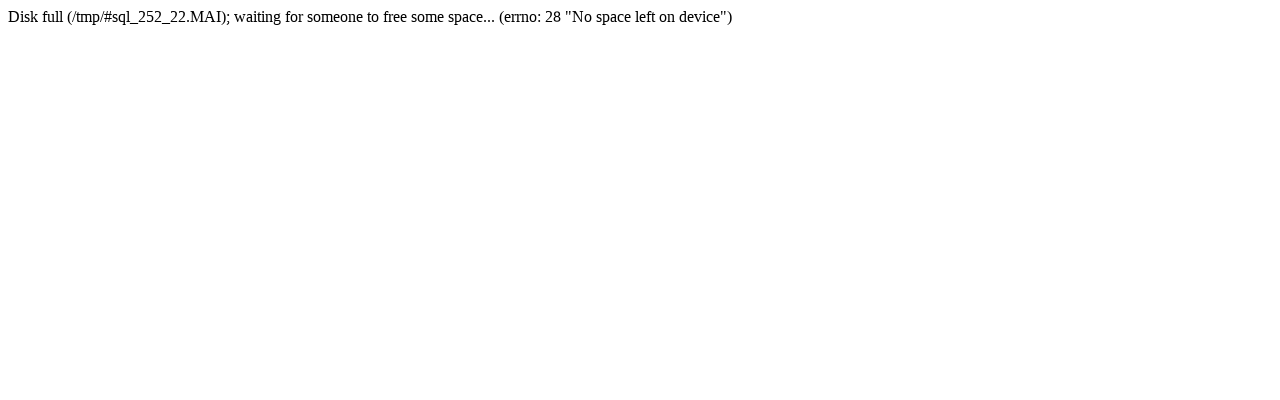

--- FILE ---
content_type: text/html; charset=UTF-8
request_url: https://112-regioutrecht.nl/v/25168/Vermist-Nick-Bloos
body_size: 121
content:
Disk full (/tmp/#sql_252_22.MAI); waiting for someone to free some space... (errno: 28 "No space left on device")